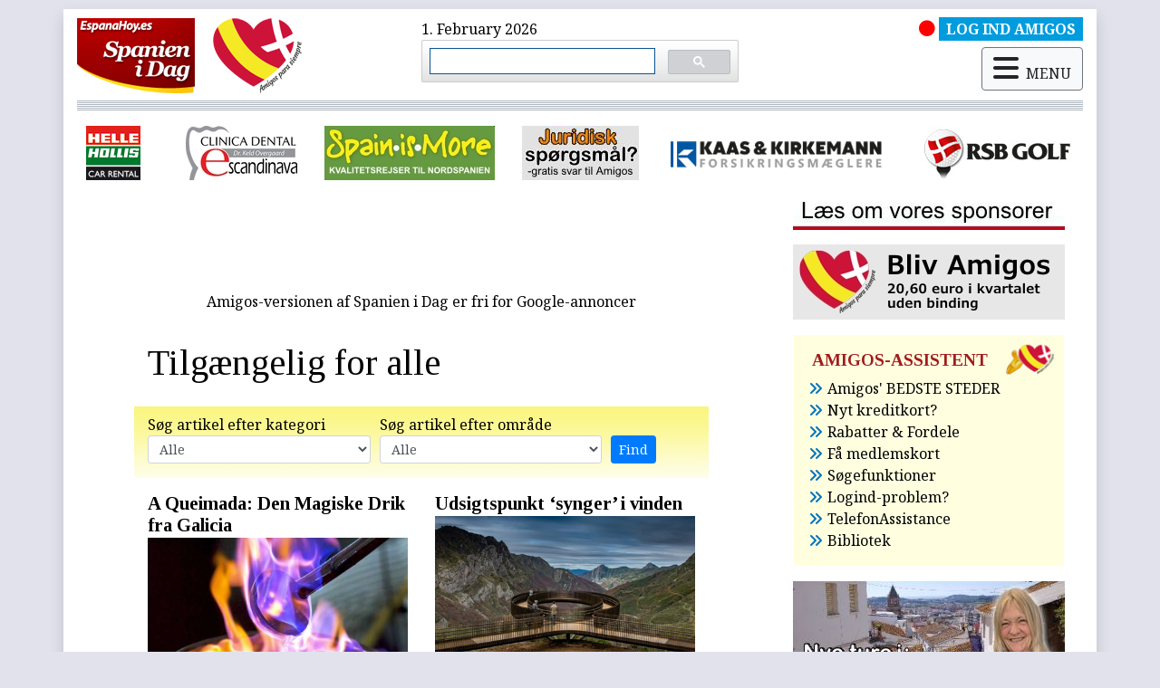

--- FILE ---
content_type: text/html; charset=UTF-8
request_url: https://www.spanienidag.es/Tilgaengelig-for-alle
body_size: 57154
content:
<!DOCTYPE html PUBLIC "-//W3C//DTD XHTML 1.0 Transitional//EN" "http://www.w3.org/TR/xhtml1/DTD/xhtml1-transitional.dtd">
<html xmlns="http://www.w3.org/1999/xhtml" lang="">
<head>
    <meta charset="utf-8">
<meta http-equiv="Content-Type" content="text/html; charset=UTF-8" />

<meta http-equiv="X-UA-Compatible" content="IE=edge,chrome=1">
<link rel="shortcut icon" href="/images/favicon.ico"/>

<link rel="stylesheet" href="https://cdnjs.cloudflare.com/ajax/libs/font-awesome/6.5.2/css/all.min.css" integrity="sha512-SnH5WK+bZxgPHs44uWIX+LLJAJ9/2PkPKZ5QiAj6Ta86w+fsb2TkcmfRyVX3pBnMFcV7oQPJkl9QevSCWr3W6A==" crossorigin="anonymous" referrerpolicy="no-referrer" />


<link rel="stylesheet" href="https://maxcdn.bootstrapcdn.com/bootstrap/4.3.1/css/bootstrap.min.css" />

<!-- <link rel="stylesheet" href="https://cdn.jsdelivr.net/npm/bootstrap@4.6.2/dist/css/bootstrap.min.css" integrity="sha384-xOolHFLEh07PJGoPkLv1IbcEPTNtaed2xpHsD9ESMhqIYd0nLMwNLD69Npy4HI+N" crossorigin="anonymous"> -->

<link rel="preconnect" href="https://fonts.googleapis.com">
<link rel="preconnect" href="https://fonts.gstatic.com" crossorigin>
<link href="https://fonts.googleapis.com/css2?family=Noto+Serif:ital,wght@0,400;0,700;1,400;1,700&family=Tinos:ital,wght@0,400;0,700;1,400;1,700&display=swap" rel="stylesheet">

<script src="https://ajax.googleapis.com/ajax/libs/jquery/3.4.1/jquery.min.js"></script>
<script src="https://cdnjs.cloudflare.com/ajax/libs/popper.js/1.14.7/umd/popper.min.js" integrity="sha384-UO2eT0CpHqdSJQ6hJty5KVphtPhzWj9WO1clHTMGa3JDZwrnQq4sF86dIHNDz0W1" crossorigin="anonymous"></script>
<script src="https://stackpath.bootstrapcdn.com/bootstrap/4.3.1/js/bootstrap.min.js" integrity="sha384-JjSmVgyd0p3pXB1rRibZUAYoIIy6OrQ6VrjIEaFf/nJGzIxFDsf4x0xIM+B07jRM" crossorigin="anonymous"></script>

<!-- <script src="https://cdn.jsdelivr.net/npm/jquery@3.5.1/dist/jquery.slim.min.js" integrity="sha384-DfXdz2htPH0lsSSs5nCTpuj/zy4C+OGpamoFVy38MVBnE+IbbVYUew+OrCXaRkfj" crossorigin="anonymous"></script>
<script src="https://cdn.jsdelivr.net/npm/bootstrap@4.6.2/dist/js/bootstrap.bundle.min.js" integrity="sha384-Fy6S3B9q64WdZWQUiU+q4/2Lc9npb8tCaSX9FK7E8HnRr0Jz8D6OP9dO5Vg3Q9ct" crossorigin="anonymous"></script> -->

<link href="https://cdnjs.cloudflare.com/ajax/libs/select2/4.0.6-rc.0/css/select2.min.css" rel="stylesheet" />
<script src="https://cdnjs.cloudflare.com/ajax/libs/select2/4.0.6-rc.0/js/select2.min.js"></script>
<script src="https://cdnjs.cloudflare.com/ajax/libs/moment.js/2.8.4/moment-with-locales.min.js"></script>
<script src="https://www.google.com/recaptcha/api.js" async defer></script>

<link href="//cdnjs.cloudflare.com/ajax/libs/toastr.js/latest/css/toastr.min.css" rel="stylesheet" />
  <script>
 function abrespanien(url) {
 window.open("http://www.spanienidag.es/reproductor_spanienidag.php?fecha="+url,"popup500","width=440,height=365,scrollbars=no");
}
</script>
<meta name="google-site-verification" content="hsfuprsjsqkS6-sptW_tm5LwZxJF4Zog5lKxgXPDTWY" />
<meta name="verification" content="37d98258152bb0939cd1bb0ea115f350" />
 <script async src="//pagead2.googlesyndication.com/pagead/js/adsbygoogle.js"></script>
<script>
  (adsbygoogle = window.adsbygoogle || []).push({
    google_ad_client: "ca-pub-7996506960608988",
    enable_page_level_ads: true
  });
</script>
<meta name="google-site-verification" content="BE2Q6p3p_d-btklxXqN3xjOyo4tlokpFAvdy1OSv7dk" />

<!-- Google tag (gtag.js) -->
<script async src="https://www.googletagmanager.com/gtag/js?id=G-RBW07D4J2S"></script>
<script>
  window.dataLayer = window.dataLayer || [];
  function gtag(){dataLayer.push(arguments);}
  gtag('js', new Date());

  gtag('config', 'G-RBW07D4J2S');
</script>


<title>Oplev Spanien - Tilgængelig for alle</title><meta name="description" content="Information om spansk kultur og rejser til dine fritidsaktiviteter - Tilgængelig for alle"><meta name="keywords" content="Spanien,Sydspanien,spanske nyheder,andalusien"><meta property="og:title" content="Oplev Spanien - Tilgængelig for alle"><meta property="og:description" content="Information om spansk kultur og rejser til dine fritidsaktiviteter - Tilgængelig for alle"><meta property="og:image" content="https://www.spanienidag.es/images/banner_weekend.jpg"><link rel="canonical" href="https://www.spanienidag.es/Tilgaengelig-for-alle" /><script src="/js/parsley.min.js" /></script><script src="/js/parsley.da.js" /></script><meta name="viewport" content="width=960">
<link rel="stylesheet" href="/css/slick.css" />
<link rel="stylesheet" href="/css/slick-theme.css" />
<script src="/js/slick.min.js"></script>
<link rel="stylesheet" href="/css/styles.css" />
<script src="https://jwpsrv.com/library/q1jkNBVhEeOpUCIACusDuQ.js"></script>

<script src="/cookies-consent/bootstrap-cookie-consent-settings.js"></script>
<script>
    var cookieSettings = new BootstrapCookieConsentSettings({
    autoShowDialog: true, // disable autoShowModal on the privacy policy and legal notice pages, to make these pages readable
    lang: navigator.language, // the language, in which the modal is shown
    languages: ["da", "es"], // supported languages (in ./content/), defaults to first in array
    contentURL: "/cookies-consent/content", // this URL must contain the dialogs content in the needed languages
    cookieName: "cookie-consent-settings",  // the name of the cookie in which the configuration is stored as JSON
    cookieStorageDays: 365, // the duration the cookie configuration is stored on the client
    postSelectionCallback: undefined // callback function, called after the user has made his selection
});
</script>
    </head>
<body class="nyheder nyheder-weekend-adaptado">
    <!-- Side Navbar -->
    <div class="container shadow" id="wrapper">
      <!-- navbar-->
  
      <!-- Breadcrumb-->
     
      <header><div id="cabecera-superior" class="row mb-2">

              <div class="col logo"> <!-- <div id="slider-logo">-->
			  <a href="/" title="Hjem" rel="home"><img src="/images/logo.png" id="logo-header"></a>
			  <a href="/" title="Hjem" rel="home"><img src="/images/corazon_cabecera.png" id="corazon-header"></a>
			  </div>
			  
              <div class="col"> 1. February 2026			  <div class="busqueda-google"><script async src="https://cse.google.com/cse.js?cx=f1d42de2b27e554fc"></script>
<div class="gcse-searchbox-only"></div></div>
			  </div>
			  
              <div class="col">
			  <div class="row">
			  <div class="col-12"><div id="amigo-no-activo" class="float-right"><i class="fas fa-circle"></i><a href="/amigos/login"><span class="nyhederamigo-cabecera ml-1">LOG IND AMIGOS</span></a></div></div>
				<div class="col-12">
				<div id="menu">
				<div id="boton-movil" class="mt-2 float-right"><button class="btn btn-light" type="button" data-toggle="modal" data-target="#menu-ventana" aria-controls="base-menu" aria-expanded="false" aria-label="Modo navegacion" id="navegacion-movil">
					<div class="align-middle"><i class="fas fa-bars mr-2"></i>MENU</div>
					</button></div>
    
	
	
	
	
	
	<div id="menu-ventana" class="modal fade" tabindex="-1" role="dialog"><div class="modal-dialog modal-dialog" role="document">
    <div class="modal-content">
      <div class="modal-header p-2 pl-3">
                    <h5 class="modal-title">Spanien i Dag menu</h5> <button type="button" class="close" data-dismiss="modal" aria-label="
Luk">
          <span aria-hidden="true">&times;</span>
        </button>
                    </div>
      <div class="modal-body p-0">
          <div class="menu-principal">
			<div class="card border-0"><div class="card-body p-2 px-4">
  
              <div class="row">
<div class="col-3">										
										
										
<a href="/amigos/login" class="nav-link titulo-menu" ><i class="fas fa-sign-in-alt"></i>AMIGOS log ind</a>

<a href="/amigos/register" class="nav-link titulo-menu" ><i class="fas fa-file-signature"></i>Bliv AMIGOS</a>
</div>
                             
                                   
    
      
     
    <div class="col-4">	  
        <a class="nav-link titulo-menu">Information</a>
		<div>
		
        <a class="nav-link" href="/spanske/nyheder">Søg i nyhedsarkiv</a>
	  
        <a class="nav-link" href="/weekend">Weekend - oplev Spanien</a>
      
	  
        <a class="nav-link" href="/udflugter">Udflugter</a>
      
	  
        <a class="nav-link" href="/info_coronavirus">Seneste artikler om corona</a>
      
      
        <a class="nav-link" href="https://boliger.spanienidag.es/">Boligannonce</a>
      
	  
        <a class="nav-link" href="/spanske/nyheder/premium/lovlig-og-let-udlejning-af-feriebolig">Administration feriebolig</a>

	<a href="/kirkenostmalaga" class="nav-link">Kirken Øst for Málaga</a>
      </div></div>
	  <div class="col-2 pl-0">
        <a class="nav-link titulo-menu">Nyhedsbrev</a>
		<div>
		<a href="/forms/gratis-i-din-indbakke" class="nav-link">Tilmelding</a>
         <a href="/contactos/unsubscribe/" class="nav-link">Afmelding</a> 
        </div>
      </div>
     
		

                                      
                                   
    
     <div class="col-3 pr-3">
        <a class="nav-link titulo-menu">Ikke Amigo?</a>
		<div>

          <a href="/spanske/nyheder/premium/amigos-medlemmers-privilegier" class="nav-link">Amigos privilegier</a>
          <a href="https://www.annoncer.spanienidag.es/" class="nav-link">Amigos fordele og rabatter</a>
          <a href="/sites/default/spanienidag/210701-amigos-video.mp4" class="nav-link">Video Amigos</a>
          
        </div>
      </div></div>


     
		
<!--		
			<li class="nav-item"> <a href="/" class="nav-link" >Forside</a> </li>
                                        
       
		<li class="nav-item">
        <a class="nav-link" href="#">Artikler</a>
      <div>

          <a href="/nyheder/artikler1" class="dropdown-item elemento-menu-artikler nav-link">Sog i</a>
          <a href="/nyheder/artikler2" class="dropdown-item elemento-menu-artikler nav-link">Oplev Spanien - Weekend</a>
          <a href="/nyheder/artikler3" class="dropdown-item elemento-menu-artikler nav-link">Udflugter</a>
          
        </div></li>
		 <li class="nav-item"><a id="dropdownnyhedsbrev" role="button" class="nav-link dropdown-toggle">Nyhedsbrev</a><div>

          <a href="/forms/gratis-i-din-indbakke" class="dropdown-item elemento-menu-artikler nav-link">Tilmelding</a>
          <a href="/forms/desuscribirse" class="dropdown-item elemento-menu-artikler nav-link">Afmelding</a>
         
          
        </div></li>
		
        
        <li class="nav-item"> <a href="https://www.annoncer.spanienidag.es/" class="nav-link" >Boligannoncer</a></li>-->
                                      
                                                                        
			<div class="row mt-3">
				<div class="col-2"></div>
				<div class="col-8">
					<div class="row">
						<div class="col-3"><a href="/" class="elemento-menu-amigos nav-link"><i class="fas fa-home"></i>Forside</a></div>
						<div class="col-5"><a href="/om-os" class="elemento-menu-amigos nav-link"><i class="fas fa-users"></i>Om dig og os sammen</a></div>
						<div class="col-3"><a href="/contacto" class=" elemento-menu-amigos nav-link"><i class="fas fa-at"></i>Kontakt</a></div>
		  
					</div></div>
				<div class="col-2"></div>
				</div>						 
									 
									 </div></div></div>
          </div></div></div></div>
	
	
	
	</div></div></div></div>			
	  </div>
	  
          	<hr class="cabecera">
	   <hr class="cabecera">
	    <hr class="cabecera">
               
              
<!-- estaticas/blocks/inicio-row-lineas-cabecera.html -->
<div class="row lineas-cabecera">

<div class="col-12">
<!-- FIN estaticas/blocks/inicio-row-lineas-cabecera.html --> 

</div></div>
<hr class="cabecera">
	   <hr class="cabecera">
           <hr class="cabecera">
 

	
	
		
            <div class="row">
                 <script type="text/javascript">
$(document).ready(function(){
     $('#slider-patros').css("display","block");
      $('#slider-patros').slick({        
  infinite: true,
  autoplaySpeed: 1500,
  slidesToShow: 1,
  centerMode: true,
  variableWidth: true,
autoplay: true,
arrows: false,

      });
    });
  </script>
<div class="patrocinadores col-12 mb-2 mt-3" id="slider-patros" style="display: none;"><div><a href="https://www.spanienidag.es/patrocinadores/redirect/id:2" target="_blank" title=""><img alt="" src="/images/patrocinadores/190817_Clinica_Dendal_H60.jpg" /></a></div><div><a href="https://www.spanienidag.es/patrocinadores/redirect/id:3" target="_blank" title=""><img alt="" src="/images/patrocinadores/190817_logo_H60.jpg" /></a></div><div><a href="https://www.spanienidag.es/patrocinadores/redirect/id:36" target="_blank" title=""><img alt="" src="/images/patrocinadores/patros-maria.jpg" /></a></div><div><a href="https://www.spanienidag.es/patrocinadores/redirect/id:11" target="_blank" title="Forsikringer i hele Spanien"><img alt="" src="/images/patrocinadores/Logo-kaas.jpg" /></a></div><div><a href="https://www.spanienidag.es/patrocinadores/redirect/id:13" target="_blank" title="RSB Golf"><img alt="" src="/images/patrocinadores/RSB_Golf_blanco.jpg" /></a></div><div><a href="https://www.spanienidag.es/patrocinadores/redirect/id:37" target="_blank" title=""><img alt="" src="/images/patrocinadores/banner-echevarria.jpg" /></a></div><div><a href="https://www.spanienidag.es/patrocinadores/redirect/id:1" target="_blank" title=""><img alt="" src="/images/patrocinadores/HHlogo-normal_H60_ancho_100.jpg" /></a></div></div>
            </div>
      
      </header>
      
      
                  

          <div class="row" id="contenido-central">

              <div class="col-8" id="principal">
			   <div class="row">
				<div class="col-12">
                
				
<div class="my-3 mx-auto text-center">

<script async src="https://pagead2.googlesyndication.com/pagead/js/adsbygoogle.js?client=ca-pub-7996506960608988"
     crossorigin="anonymous"></script>
<!-- Encima de articulos -->
<ins class="adsbygoogle"
     style="display:block"
     data-ad-client="ca-pub-7996506960608988"
     data-ad-slot="2075707880"
     data-ad-format="horizontal"
     data-full-width-responsive="true"></ins>
<script>
     (adsbygoogle = window.adsbygoogle || []).push({});
</script>




<div><p class="text-center mt-2">Amigos-versionen af Spanien i Dag er fri for Google-annoncer</p></div>

</div>
 </div>
            </div><article class="col-10 mt-3 mx-auto contenido-taxonomia" id="weekend">

 <h1>Tilgængelig for alle</h1>
 <div class="row">
 <div id="taxonomia-weekend-form" class="col-12 mx-auto my-3 pt-2"><script type="text/javascript">
                   
                 function ReportError(error) {
             
                   window.alert(error);
              
                 }
                    
             function ValidForm() {}
   </script>
  <form method="post" action="" id="nyheder_weekend_form" name="nyheder_weekend" onsubmit="return ValidForm();" >   
   
   
   <div class="form-row">
   <div class="form-group col-5">
   <p class="mb-0">Søg artikel efter kategori</p>
    <select name="taxonomia_weekend" id="nyheder_weekend_field_taxonomia_weekend"  class="form-control select form-control-sm" ><option value="0" selected="yes" id="nyheder_weekend_field_taxonomia_weekend_option_0">Alle</option><option value="150" id="nyheder_weekend_field_taxonomia_weekend_option_150"> Hoteller</option><option value="151" id="nyheder_weekend_field_taxonomia_weekend_option_151"> Spanske traditioner</option><option value="152" id="nyheder_weekend_field_taxonomia_weekend_option_152">Aktiv ferie</option><option value="153" id="nyheder_weekend_field_taxonomia_weekend_option_153">Bade- og børneferie</option><option value="161" id="nyheder_weekend_field_taxonomia_weekend_option_161">Byferie</option><option value="154" id="nyheder_weekend_field_taxonomia_weekend_option_154">Hjem & bolig</option><option value="155" id="nyheder_weekend_field_taxonomia_weekend_option_155">Kunst & kultur</option><option value="156" id="nyheder_weekend_field_taxonomia_weekend_option_156">Land-turisme</option><option value="157" id="nyheder_weekend_field_taxonomia_weekend_option_157">Mad & vin</option><option value="158" id="nyheder_weekend_field_taxonomia_weekend_option_158">Natur & miljø</option><option value="159" id="nyheder_weekend_field_taxonomia_weekend_option_159">Sport og fritid</option><option value="160" id="nyheder_weekend_field_taxonomia_weekend_option_160">Spændende ruter</option></select>
  </div>
  <div class="form-group col-5">
  <p class="mb-0">Søg artikel efter område</p>
    <select name="taxonomia_regioner" id="nyheder_weekend_field_taxonomia_regioner"  class="form-control select form-control-sm" ><option value="0" selected="yes" id="nyheder_weekend_field_taxonomia_regioner_option_0">Alle</option><option value="127" id="nyheder_weekend_field_taxonomia_regioner_option_127">Spanien</option><option value="128" id="nyheder_weekend_field_taxonomia_regioner_option_128">Verden</option><option value="129" id="nyheder_weekend_field_taxonomia_regioner_option_129">Andalusien</option><option value="130" id="nyheder_weekend_field_taxonomia_regioner_option_130">Aragon</option><option value="131" id="nyheder_weekend_field_taxonomia_regioner_option_131">Asturien</option><option value="132" id="nyheder_weekend_field_taxonomia_regioner_option_132">Baleariske Øer</option><option value="133" id="nyheder_weekend_field_taxonomia_regioner_option_133">Baskerlandet</option><option value="134" id="nyheder_weekend_field_taxonomia_regioner_option_134">Cantabrien</option><option value="135" id="nyheder_weekend_field_taxonomia_regioner_option_135">Castilla y León</option><option value="136" id="nyheder_weekend_field_taxonomia_regioner_option_136">Castilla-La Mancha</option><option value="137" id="nyheder_weekend_field_taxonomia_regioner_option_137">Catalonien</option><option value="138" id="nyheder_weekend_field_taxonomia_regioner_option_138">Ceuta</option><option value="192" id="nyheder_weekend_field_taxonomia_regioner_option_192">Melilla</option><option value="139" id="nyheder_weekend_field_taxonomia_regioner_option_139">Extremadura</option><option value="140" id="nyheder_weekend_field_taxonomia_regioner_option_140">Galicien</option><option value="141" id="nyheder_weekend_field_taxonomia_regioner_option_141">Kanariske Øer</option><option value="142" id="nyheder_weekend_field_taxonomia_regioner_option_142">La Rioja</option><option value="143" id="nyheder_weekend_field_taxonomia_regioner_option_143">Madrid</option><option value="144" id="nyheder_weekend_field_taxonomia_regioner_option_144">Murcia</option><option value="145" id="nyheder_weekend_field_taxonomia_regioner_option_145">Navarra</option><option value="146" id="nyheder_weekend_field_taxonomia_regioner_option_146">Valencia</option></select>
    </div>
	<div class="form-group col-2 pt-4">
    <input type="submit" id="nyheder_weekend_field_filtrar" name="filtrar" value="Find"  class="btn btn-primary submit btn-sm" />
    </div></div>
  
   
   
    
		

</form><script> $('#nyheder_weekend_form').parsley();</script></div></div>

<div class="row"><div class="col-6 col-lg-6 pb-5 nyheder-amigo listanyheder lineaimpar impar primero amigo">

    <a href="/spanske/nyheder/premium/a-queimada-den-magiske-drik-fra-galicia" class="stretched-link"><h3 class="titulo-nyheder-views">A Queimada: Den Magiske Drik fra Galicia</h3></a>
    
  <div class="row">
      <div class="col-12">
          <a href="/spanske/nyheder/premium/a-queimada-den-magiske-drik-fra-galicia" class="stretched-link"><img src="https://www.spanienidag.es/files/images/portada/nyheder/35707/105128-queimada-portada.jpg"  title="queimada"class="img-fluid mb-2"></a></div>
    <div class="col-12">
    <p class="resumen-nyheder-views"><a href="/spanske/nyheder/premium/a-queimada-den-magiske-drik-fra-galicia" class="stretched-link">Oprindelsen af a queimada er usikker, og der er flere teorier, som giver den et skær af mystik.</A></p>
	<div class="row">
    <div class="fecha-nyheder col-6"><span class="fecha-nyheder-views">18/01/2026</span></div>
	<div class="col-6 "><span class="nyhederamigo"> |  AMIGOS</span></div>
        </div>
    </div>
  </div>
       
</div>
<div class="col-6 col-lg-6 pb-5 nyheder-amigo listanyheder lineaimpar par amigo">

    <a href="/spanske/nyheder/premium/udsigtspunkt-synger-i-vinden" class="stretched-link"><h3 class="titulo-nyheder-views">Udsigtspunkt ‘synger’ i vinden</h3></a>
    
  <div class="row">
      <div class="col-12">
          <a href="/spanske/nyheder/premium/udsigtspunkt-synger-i-vinden" class="stretched-link"><img src="https://www.spanienidag.es/files/images/portada/nyheder/35188/104570-ud.jpg" class="img-fluid mb-2"></a></div>
    <div class="col-12">
    <p class="resumen-nyheder-views"><a href="/spanske/nyheder/premium/udsigtspunkt-synger-i-vinden" class="stretched-link">360-graders udsigt i hjertet af Asturien.</A></p>
	<div class="row">
    <div class="fecha-nyheder col-6"><span class="fecha-nyheder-views">10/09/2025</span></div>
	<div class="col-6 "><span class="nyhederamigo"> |  AMIGOS</span></div>
        </div>
    </div>
  </div>
       
</div>
<div class="col-6 col-lg-6 pb-5 nyheder-amigo listanyheder lineapar impar amigo">

    <a href="/spanske/nyheder/premium/spaendende-ophold-i-valencia" class="stretched-link"><h3 class="titulo-nyheder-views">Spændende ophold i Valencia</h3></a>
    
  <div class="row">
      <div class="col-12">
          <a href="/spanske/nyheder/premium/spaendende-ophold-i-valencia" class="stretched-link"><img src="https://www.spanienidag.es/files/images/portada/nyheder/34309/103614-valencia-portada.jpg"  title="Spændende opholdt i Valencia"class="img-fluid mb-2"></a></div>
    <div class="col-12">
    <p class="resumen-nyheder-views"><a href="/spanske/nyheder/premium/spaendende-ophold-i-valencia" class="stretched-link">Denne artikel er et rejseforslag til én af vores Amigos.</A></p>
	<div class="row">
    <div class="fecha-nyheder col-6"><span class="fecha-nyheder-views">20/04/2025</span></div>
	<div class="col-6 "><span class="nyhederamigo"> |  AMIGOS</span></div>
        </div>
    </div>
  </div>
       
</div>
<div class="col-6 col-lg-6 pb-5 nyheder-amigo listanyheder lineapar par amigo">

    <a href="/spanske/nyheder/premium/lanterne-festival" class="stretched-link"><h3 class="titulo-nyheder-views">Få en fed oplevelse på falderebet: Tag med til lanterne-festival</h3></a>
    
  <div class="row">
      <div class="col-12">
          <a href="/spanske/nyheder/premium/lanterne-festival" class="stretched-link"><img src="https://www.spanienidag.es/files/images/portada/nyheder/33844/103114-img_20241230_204203.jpg"  title="Orientalsk magi på Costa del Sol"class="img-fluid mb-2"></a></div>
    <div class="col-12">
    <p class="resumen-nyheder-views"><a href="/spanske/nyheder/premium/lanterne-festival" class="stretched-link">Orientalsk magi på Costa del Sol.</A></p>
	<div class="row">
    <div class="fecha-nyheder col-6"><span class="fecha-nyheder-views">26/01/2025</span></div>
	<div class="col-6 "><span class="nyhederamigo"> |  AMIGOS</span></div>
        </div>
    </div>
  </div>
       
</div>
<div class="col-6 col-lg-6 pb-5 nyheder-amigo listanyheder lineaimpar impar amigo">

    <a href="/spanske/nyheder/premium/banditternes-lidenskab-i-el-burgo" class="stretched-link"><h3 class="titulo-nyheder-views">Banditternes lidenskab i El Burgo</h3></a>
    
  <div class="row">
      <div class="col-12">
          <a href="/spanske/nyheder/premium/banditternes-lidenskab-i-el-burgo" class="stretched-link"><img src="https://www.spanienidag.es/files/images/portada/nyheder/33344/102547-pasion1.png"  title="pasion bandolera"class="img-fluid mb-2"></a></div>
    <div class="col-12">
    <p class="resumen-nyheder-views"><a href="/spanske/nyheder/premium/banditternes-lidenskab-i-el-burgo" class="stretched-link">Lige dele romantik og historisk genskabelse.</A></p>
	<div class="row">
    <div class="fecha-nyheder col-6"><span class="fecha-nyheder-views">27/10/2024</span></div>
	<div class="col-6 "><span class="nyhederamigo"> |  AMIGOS</span></div>
        </div>
    </div>
  </div>
       
</div>
<div class="col-6 col-lg-6 pb-5 nyheder-amigo listanyheder lineaimpar par amigo">

    <a href="/spanske/nyheder/premium/mon-sant-benet-i-hjertet-af-catalonien" class="stretched-link"><h3 class="titulo-nyheder-views">Komplet oplevelse for mave, sind og sjæl</h3></a>
    
  <div class="row">
      <div class="col-12">
          <a href="/spanske/nyheder/premium/mon-sant-benet-i-hjertet-af-catalonien" class="stretched-link"><img src="https://www.spanienidag.es/files/images/portada/nyheder/32847/101992-mon-portada.png"  title="Mon Sant Benet, i hjertet af Catalonien"class="img-fluid mb-2"></a></div>
    <div class="col-12">
    <p class="resumen-nyheder-views"><a href="/spanske/nyheder/premium/mon-sant-benet-i-hjertet-af-catalonien" class="stretched-link">Tradition, innovation og sociale mål går hånd i hånd på dette utrolige sted.</A></p>
	<div class="row">
    <div class="fecha-nyheder col-6"><span class="fecha-nyheder-views">28/07/2024</span></div>
	<div class="col-6 "><span class="nyhederamigo"> |  AMIGOS</span></div>
        </div>
    </div>
  </div>
       
</div>
<div class="col-6 col-lg-6 pb-5 nyheder-amigo listanyheder lineapar impar amigo">

    <a href="/spanske/nyheder/premium/svale-rejsemal-i-varmen" class="stretched-link"><h3 class="titulo-nyheder-views">Ahhhh: Svale rejsemål i varmen</h3></a>
    
  <div class="row">
      <div class="col-12">
          <a href="/spanske/nyheder/premium/svale-rejsemal-i-varmen" class="stretched-link"><img src="https://www.spanienidag.es/files/images/portada/nyheder/32757/101894-port2.jpg" class="img-fluid mb-2"></a></div>
    <div class="col-12">
    <p class="resumen-nyheder-views"><a href="/spanske/nyheder/premium/svale-rejsemal-i-varmen" class="stretched-link">Sommeren er varm i Spanien, men faktisk findes der lækre, halvkølige steder, hvor dynen er i brug året rundt. </A></p>
	<div class="row">
    <div class="fecha-nyheder col-6"><span class="fecha-nyheder-views">07/07/2024</span></div>
	<div class="col-6 "><span class="nyhederamigo"> |  AMIGOS</span></div>
        </div>
    </div>
  </div>
       
</div>
<div class="col-6 col-lg-6 pb-5 nyheder-amigo listanyheder lineapar par amigo">

    <a href="/spanske/nyheder/premium/strande-for-hunde-og-livredderhunde-pa-stranden" class="stretched-link"><h3 class="titulo-nyheder-views">Strande for hunde og med livredderhunde</h3></a>
    
  <div class="row">
      <div class="col-12">
          <a href="/spanske/nyheder/premium/strande-for-hunde-og-livredderhunde-pa-stranden" class="stretched-link"><img src="https://www.spanienidag.es/files/images/portada/nyheder/32582/101694-binomio.jpg"  title="Strande for hunde og livredderhunde på stranden"class="img-fluid mb-2"></a></div>
    <div class="col-12">
    <p class="resumen-nyheder-views"><a href="/spanske/nyheder/premium/strande-for-hunde-og-livredderhunde-pa-stranden" class="stretched-link">VIDEO: Sikkerheden er i top med fine snuder, skarpt syn og masser af arbejdslyst.</A></p>
	<div class="row">
    <div class="fecha-nyheder col-6"><span class="fecha-nyheder-views">16/06/2024</span></div>
	<div class="col-6 "><span class="nyhederamigo"> |  AMIGOS</span></div>
        </div>
    </div>
  </div>
       
</div>
<div class="col-6 col-lg-6 pb-5 nyheder-amigo listanyheder lineaimpar impar amigo">

    <a href="/spanske/nyheder/premium/foreslaet-rejse-fra-ciudad-quesada-til-sevilla" class="stretched-link"><h3 class="titulo-nyheder-views">Rejseforslag fra Ciudad Quesada til Sevilla</h3></a>
    
  <div class="row">
      <div class="col-12">
          <a href="/spanske/nyheder/premium/foreslaet-rejse-fra-ciudad-quesada-til-sevilla" class="stretched-link"><img src="https://www.spanienidag.es/files/images/portada/nyheder/32430/101530-sevilla-portada.jpg" class="img-fluid mb-2"></a></div>
    <div class="col-12">
    <p class="resumen-nyheder-views"><a href="/spanske/nyheder/premium/foreslaet-rejse-fra-ciudad-quesada-til-sevilla" class="stretched-link">Charlotte bad Spanien i Dag om et rejseforslag til Sevilla på fire dage. Udforskningen af Sevilla var det primære formål, men hun var også åben for en oplevelse undervejs.</A></p>
	<div class="row">
    <div class="fecha-nyheder col-6"><span class="fecha-nyheder-views">12/05/2024</span></div>
	<div class="col-6 "><span class="nyhederamigo"> |  AMIGOS</span></div>
        </div>
    </div>
  </div>
       
</div>
<div class="col-6 col-lg-6 pb-5 nyheder-amigo listanyheder lineaimpar par amigo">

    <a href="/spanske/nyheder/premium/capirotes-pasos-tronos-nazarenos-semana-santa-i-spanien" class="stretched-link"><h3 class="titulo-nyheder-views">Capirotes, pasos, tronos, nazarenos ... Påsken er noget helt særligt i Spanien</h3></a>
    
  <div class="row">
      <div class="col-12">
          <a href="/spanske/nyheder/premium/capirotes-pasos-tronos-nazarenos-semana-santa-i-spanien" class="stretched-link"><img src="https://www.spanienidag.es/files/images/portada/nyheder/32148/101214-semana-santa-portada.jpg" class="img-fluid mb-2"></a></div>
    <div class="col-12">
    <p class="resumen-nyheder-views"><a href="/spanske/nyheder/premium/capirotes-pasos-tronos-nazarenos-semana-santa-i-spanien" class="stretched-link">Min kollega Kathrine har bedt mig om at skrive en artikel om Semana Santa i Spanien. Og det er ikke helt let …</A></p>
	<div class="row">
    <div class="fecha-nyheder col-6"><span class="fecha-nyheder-views">24/03/2024</span></div>
	<div class="col-6 "><span class="nyhederamigo"> |  AMIGOS</span></div>
        </div>
    </div>
  </div>
       
</div>
<div class="col-6 col-lg-6 pb-5 nyheder-amigo listanyheder lineapar impar amigo">

    <a href="/spanske/nyheder/premium/fallas-i-valencia" class="stretched-link"><h3 class="titulo-nyheder-views">Fallas i Valencia - en festival med farver, larm og masser af satire</h3></a>
    
  <div class="row">
      <div class="col-12">
          <a href="/spanske/nyheder/premium/fallas-i-valencia" class="stretched-link"><img src="https://www.spanienidag.es/files/images/portada/nyheder/32080/101134-fallas-portada.png" class="img-fluid mb-2"></a></div>
    <div class="col-12">
    <p class="resumen-nyheder-views"><a href="/spanske/nyheder/premium/fallas-i-valencia" class="stretched-link">Fallas er erklæret kulturarv af UNESCO, og det er der mange gode - og farverige - grunde til.</A></p>
	<div class="row">
    <div class="fecha-nyheder col-6"><span class="fecha-nyheder-views">10/03/2024</span></div>
	<div class="col-6 "><span class="nyhederamigo"> |  AMIGOS</span></div>
        </div>
    </div>
  </div>
       
</div>
<div class="col-6 col-lg-6 pb-5 nyheder-amigo listanyheder lineapar par amigo">

    <a href="/spanske/nyheder/premium/magiske-menorca" class="stretched-link"><h3 class="titulo-nyheder-views">Magiske Menorca med lækkerier for krop og sjæl ... og mayonnaise!</h3></a>
    
  <div class="row">
      <div class="col-12">
          <a href="/spanske/nyheder/premium/magiske-menorca" class="stretched-link"><img src="https://www.spanienidag.es/files/images/portada/nyheder/32027/101070-menorca.jpg" class="img-fluid mb-2"></a></div>
    <div class="col-12">
    <p class="resumen-nyheder-views"><a href="/spanske/nyheder/premium/magiske-menorca" class="stretched-link">Tag med til Mallorcas mere ukendte lillesøster.</A></p>
	<div class="row">
    <div class="fecha-nyheder col-6"><span class="fecha-nyheder-views">03/03/2024</span></div>
	<div class="col-6 "><span class="nyhederamigo"> |  AMIGOS</span></div>
        </div>
    </div>
  </div>
       
</div>
<div class="col-6 col-lg-6 pb-5 nyheder-amigo listanyheder lineaimpar impar amigo">

    <a href="/spanske/nyheder/premium/magiske-og-hyggelige-julemarkeder" class="stretched-link"><h3 class="titulo-nyheder-views">Magiske og hyggelige julemarkeder og mange aktiviteter for alle målgrupper</h3></a>
    
  <div class="row">
      <div class="col-12">
          <a href="/spanske/nyheder/premium/magiske-og-hyggelige-julemarkeder" class="stretched-link"><img src="https://www.spanienidag.es/files/images/portada/nyheder/31532/100478-98037-mercadillos-navidenos.jpg"  title="Julemarkeder"class="img-fluid mb-2"></a></div>
    <div class="col-12">
    <p class="resumen-nyheder-views"><a href="/spanske/nyheder/premium/magiske-og-hyggelige-julemarkeder" class="stretched-link">December i Spanien byder på en helt særlig atmosfære.</A></p>
	<div class="row">
    <div class="fecha-nyheder col-6"><span class="fecha-nyheder-views">03/12/2023</span></div>
	<div class="col-6 "><span class="nyhederamigo"> |  AMIGOS</span></div>
        </div>
    </div>
  </div>
       
</div>
<div class="col-6 col-lg-6 pb-5 nyheder-amigo listanyheder lineaimpar par amigo">

    <a href="/spanske/nyheder/premium/glaedelig-jul-pa-spansk" class="stretched-link"><h3 class="titulo-nyheder-views">Glædelig jul med alt godt fra havet, pink plastik, Jesus og cava</h3></a>
    
  <div class="row">
      <div class="col-12">
          <a href="/spanske/nyheder/premium/glaedelig-jul-pa-spansk" class="stretched-link"><img src="https://www.spanienidag.es/files/images/portada/nyheder/31455/100390-jul.jpg" class="img-fluid mb-2"></a></div>
    <div class="col-12">
    <p class="resumen-nyheder-views"><a href="/spanske/nyheder/premium/glaedelig-jul-pa-spansk" class="stretched-link">Andesteg, kravlenisser og juletræ har du nok ret godt styr på - men hvad gør man i Spanien?</A></p>
	<div class="row">
    <div class="fecha-nyheder col-6"><span class="fecha-nyheder-views">26/11/2023</span></div>
	<div class="col-6 "><span class="nyhederamigo"> |  AMIGOS</span></div>
        </div>
    </div>
  </div>
       
</div>
<div class="col-6 col-lg-6 pb-5 nyheder-amigo listanyheder lineapar impar amigo">

    <a href="/spanske/nyheder/premium/murales-i-fuengirola" class="stretched-link"><h3 class="titulo-nyheder-views">Feriefavoritten Fuengirola med nye kulturelle perler</h3></a>
    
  <div class="row">
      <div class="col-12">
          <a href="/spanske/nyheder/premium/murales-i-fuengirola" class="stretched-link"><img src="https://www.spanienidag.es/files/images/portada/nyheder/31406/100344-port.jpg" class="img-fluid mb-2"></a></div>
    <div class="col-12">
    <p class="resumen-nyheder-views"><a href="/spanske/nyheder/premium/murales-i-fuengirola" class="stretched-link">Somme tider gør størrelsen altså en forskel…</A></p>
	<div class="row">
    <div class="fecha-nyheder col-6"><span class="fecha-nyheder-views">12/11/2023</span></div>
	<div class="col-6 "><span class="nyhederamigo"> |  AMIGOS</span></div>
        </div>
    </div>
  </div>
       
</div>
<div class="col-6 col-lg-6 pb-5 nyheder-amigo listanyheder lineapar par amigo">

    <a href="/spanske/nyheder/premium/baztan-en-litteraer-dal-ii" class="stretched-link"><h3 class="titulo-nyheder-views">Turen fortsætter i smukke Baztán, der byder på lidt af hvert</h3></a>
    
  <div class="row">
      <div class="col-12">
          <a href="/spanske/nyheder/premium/baztan-en-litteraer-dal-ii" class="stretched-link"><img src="https://www.spanienidag.es/files/images/portada/nyheder/31350/100262-presa-rio-baztan.jpg" class="img-fluid mb-2"></a></div>
    <div class="col-12">
    <p class="resumen-nyheder-views"><a href="/spanske/nyheder/premium/baztan-en-litteraer-dal-ii" class="stretched-link">Heksekunst, grotter og lækker mad.</A></p>
	<div class="row">
    <div class="fecha-nyheder col-6"><span class="fecha-nyheder-views">05/11/2023</span></div>
	<div class="col-6 "><span class="nyhederamigo"> |  AMIGOS</span></div>
        </div>
    </div>
  </div>
       
</div>
<div class="col-6 col-lg-6 pb-5 nyheder-amigo listanyheder lineaimpar impar amigo">

    <a href="/spanske/nyheder/premium/baztan-del1" class="stretched-link"><h3 class="titulo-nyheder-views">Baztán: En litterær og helt særligt, lille perle</h3></a>
    
  <div class="row">
      <div class="col-12">
          <a href="/spanske/nyheder/premium/baztan-del1" class="stretched-link"><img src="https://www.spanienidag.es/files/images/portada/nyheder/31339/100249-baztan-portada.jpg" class="img-fluid mb-2"></a></div>
    <div class="col-12">
    <p class="resumen-nyheder-views"><a href="/spanske/nyheder/premium/baztan-del1" class="stretched-link">VIDEO: Lær mere om dette mindre kendte, men dybt charmerende og utroligt spændende område.</A></p>
	<div class="row">
    <div class="fecha-nyheder col-6"><span class="fecha-nyheder-views">29/10/2023</span></div>
	<div class="col-6 "><span class="nyhederamigo"> |  AMIGOS</span></div>
        </div>
    </div>
  </div>
       
</div>
<div class="col-6 col-lg-6 pb-5 nyheder-amigo listanyheder lineaimpar par amigo">

    <a href="/spanske/nyheder/premium/udforsk-obievo-dronningens-f-deby" class="stretched-link"><h3 class="titulo-nyheder-views">Dronningens fødeby og datterens tronfølgertitel</h3></a>
    
  <div class="row">
      <div class="col-12">
          <a href="/spanske/nyheder/premium/udforsk-obievo-dronningens-f-deby" class="stretched-link"><img src="https://www.spanienidag.es/files/images/portada/nyheder/16750/100088-231001_oviedp_portada.jpg" class="img-fluid mb-2"></a></div>
    <div class="col-12">
    <p class="resumen-nyheder-views"><a href="/spanske/nyheder/premium/udforsk-obievo-dronningens-f-deby" class="stretched-link">Turen går denne gang  til det grønne Asturien med Oviedo som hovedstad. Charmerende torve, romanske kirker og smukke middelalderbygninger.</A></p>
	<div class="row">
    <div class="fecha-nyheder col-6"><span class="fecha-nyheder-views">01/10/2023</span></div>
	<div class="col-6 "><span class="nyhederamigo"> |  AMIGOS</span></div>
        </div>
    </div>
  </div>
       
</div>
<div class="col-6 col-lg-6 pb-5 nyheder-amigo listanyheder lineapar impar amigo">

    <a href="/spanske/nyheder/premium/byen-for-enden-af-landets-laengste-grotte" class="stretched-link"><h3 class="titulo-nyheder-views">På eventyr i byen for enden af landets længste grotte</h3></a>
    
  <div class="row">
      <div class="col-12">
          <a href="/spanske/nyheder/premium/byen-for-enden-af-landets-laengste-grotte" class="stretched-link"><img src="https://www.spanienidag.es/files/images/portada/nyheder/31022/99895-by.jpg" class="img-fluid mb-2"></a></div>
    <div class="col-12">
    <p class="resumen-nyheder-views"><a href="/spanske/nyheder/premium/byen-for-enden-af-landets-laengste-grotte" class="stretched-link">Cuevona’en viser vej til hyggelig by og oldtidens køleskabe.</A></p>
	<div class="row">
    <div class="fecha-nyheder col-6"><span class="fecha-nyheder-views">10/09/2023</span></div>
	<div class="col-6 "><span class="nyhederamigo"> |  AMIGOS</span></div>
        </div>
    </div>
  </div>
       
</div>
<div class="col-6 col-lg-6 pb-5 nyheder-amigo listanyheder lineapar par ultimo amigo">

    <a href="/spanske/nyheder/premium/villa-antiopa-et-romersk-domus-pa-costa-del-sol" class="stretched-link"><h3 class="titulo-nyheder-views">Villa Antiopa; et romersk domus i hjertet af Costa del Sol</h3></a>
    
  <div class="row">
      <div class="col-12">
          <a href="/spanske/nyheder/premium/villa-antiopa-et-romersk-domus-pa-costa-del-sol" class="stretched-link"><img src="https://www.spanienidag.es/files/images/portada/nyheder/30413/99206-230521_weekend_portada.jpg" class="img-fluid mb-2"></a></div>
    <div class="col-12">
    <p class="resumen-nyheder-views"><a href="/spanske/nyheder/premium/villa-antiopa-et-romersk-domus-pa-costa-del-sol" class="stretched-link">I kælderen under en beboelsesejendom - ret utroligt!</A></p>
	<div class="row">
    <div class="fecha-nyheder col-6"><span class="fecha-nyheder-views">21/05/2023</span></div>
	<div class="col-6 "><span class="nyhederamigo"> |  AMIGOS</span></div>
        </div>
    </div>
  </div>
       
</div>
</div>
<div class="row"><div class="paginacion mx-auto"><nav><ul class="pagination flex-wrap pagination-sm"><li class="page-item disabled"><span class="page-link">forrige</span></li><li class="page-item active"><span class="page-link">1</span></li><li class="page-item"><a class="page-link" href="/nyheder/weekend-adaptado/adaptado:3/pag:2">2</a></li><li class="page-item"><a class="page-link" href="/nyheder/weekend-adaptado/adaptado:3/pag:3">3</a></li><li class="page-item"><a class="page-link" href="/nyheder/weekend-adaptado/adaptado:3/pag:4">4</a></li><li class="page-item"><a class="page-link" href="/nyheder/weekend-adaptado/adaptado:3/pag:5">5</a></li><li class="page-item"><a class="page-link" href="/nyheder/weekend-adaptado/adaptado:3/pag:6">6</a></li><li class="page-item"><a class="page-link" href="/nyheder/weekend-adaptado/adaptado:3/pag:7">7</a></li><li class="page-item"><a class="page-link" href="/nyheder/weekend-adaptado/adaptado:3/pag:8">8</a></li><li class="page-item"><a class="page-link" href="/nyheder/weekend-adaptado/adaptado:3/pag:9">9</a></li><li class="page-item"><a class="page-link" href="/nyheder/weekend-adaptado/adaptado:3/pag:10">10</a></li><li class="page-item"><a class="page-link" href="/nyheder/weekend-adaptado/adaptado:3/pag:2">næste</a></li><li class="page-item"><a class="page-link" href="/nyheder/weekend-adaptado/adaptado:3/pag:12">sidste <i class="fas fa-angle-double-right"></i></a></li></ul></nav></div></div>
    
</article>

</div> <!--principal-->
<div id="columna-derecha" class="col-4">
    <div id="block-estaticos-titulo-patrocinadores" class="block block-estaticos block-estaticos-titulo-patrocinadores"><div class="block-content"><div class="my-3">
<p><a href="/spanske/nyheder/premium/velkommen-sponsorer" target="_blank"><img alt="" src="/sites/default/files/marzo2013/images/190902_banner_patronicadores_portada_300.jpg" /></a></p>
</div>
</div></div><div id="block-estaticos-bliv-amigos" class="block block-estaticos block-estaticos-bliv-amigos"><div class="block-content"><div class="my-3">
<p><a href="/amigos/register" target="_blank"><img alt="" src="/sites/default/files/marzo2013/images/211110_bliv_Amigos_300.jpg" /></a></p>

</div>
</div></div><div id="block-estaticos-amigos-assistant" class="block block-estaticos block-estaticos-amigos-assistant"><div class="block-content">
    <div class="card pt-0 fondo-listas border-white">

        <div class="card-body py-3 px-3">

<h5 class="cabecera-listas mb-2 ml-1">AMIGOS-ASSISTENT</h5>

<!-- <p class="listas mb-0"><i class="fas fa-angle-double-right"></i><a href="/spanske/nyheder/premium/rejse-regler">Indrejseregler lige nu</a></p> -->

<p class="listas  mb-0"><i class="fas fa-angle-double-right"></i><a href="/bedstesteder">Amigos' BEDSTE STEDER</a></p>

<p class="listas  mb-0"><i class="fas fa-angle-double-right"></i><a href="/spanske/nyheder/premium/nyt-kreditkort">Nyt kreditkort?</a></p>

<p class="listas  mb-0"><i class="fas fa-angle-double-right"></i><a href="/spanske/nyheder/premium/rabatter-og-fordele-amigos">Rabatter & Fordele</a></p>

<p class="listas  mb-0"><i class="fas fa-angle-double-right"></i><a href="/spanske/nyheder/premium/print-dit-medlemskort">Få medlemskort</a></p>

<p class="listas  mb-0"><i class="fas fa-angle-double-right"></i><a href="/spanske/nyheder/premium/gode-amigos-kort-p-h-nden">Søgefunktioner</a></p>

<p class="listas  mb-0"><i class="fas fa-angle-double-right"></i><a href="/spanske/nyheder/premium/vigtig-information-til-amigos">Logind-problem?</a></p>

<p class="listas  mb-0"><i class="fas fa-angle-double-right"></i><a href="/spanske/nyheder/premium/tryghed-i-spanien">TelefonAssistance</a></p>

<p class="listas  mb-0"><i class="fas fa-angle-double-right"></i><a href="/spanske/nyheder/premium/amigos-bibliotek">Bibliotek</a></p>





</div></div></div></div><div id="block-estaticos-banner-pia-2026" class="block block-estaticos block-estaticos-banner-pia-2026"><div class="block-content"><div class="my-3">

<p><a href="/udflugter" target="_blank"><img alt="" src="/images/lat-derecho/banner-pia-2026.jpeg" /></a></p>
</div></div></div><div id="block-estaticos-openx-concierto2025" class="block block-estaticos block-estaticos-openx-concierto2025"><div class="block-content"><div class="my-3">
<!-- Revive Adserver Etiqueta JS asincrónica - Generated with Revive Adserver v5.0.1 -->
<ins data-revive-zoneid="212" data-revive-id="a072d874cae7b67e8808be8bc2232d79"></ins>
<script async src="//www.openx.radiosolymar.es/openx/www/delivery/asyncjs.php"></script>
</div></div></div><div id="block-estaticos-flybilletter" class="block block-estaticos block-estaticos-flybilletter"><div class="block-content"><div class="my-3">
<!-- Revive Adserver Etiqueta JS asincrónica - Generated with Revive Adserver v5.0.1 -->
<ins data-revive-zoneid="213" data-revive-id="a072d874cae7b67e8808be8bc2232d79"></ins>
<script async src="//www.openx.radiosolymar.es/openx/www/delivery/asyncjs.php"></script>
</div></div></div><div id="block-estaticos-banner-anbefal" class="block block-estaticos block-estaticos-banner-anbefal"><div class="block-content"><div class="my-3">

<p><a href="/amigos/anbefal-amigos" target="_blank"><img alt="" src="/images/lat-derecho/anbefal-lat-der.jpg" /></a></p>
</div></div></div><div id="block-estaticos-openx-losninger" class="block block-estaticos block-estaticos-openx-losninger"><div class="block-content"><div class="my-3">
<ins data-revive-zoneid="211" data-revive-id="a072d874cae7b67e8808be8bc2232d79"></ins>
<script async src="//www.openx.radiosolymar.es/openx/www/delivery/asyncjs.php"></script>
</div></div></div><div id="block-estaticos-korte-nyheder" class="block block-estaticos block-estaticos-korte-nyheder"><div class="block-content"><div class="my-3">
<a href="/korte-nyheder" target="_blank"><img alt="" src="/images/lat-derecho/banner-korte-nyheder-lat-der.jpg" class="img-fluid" /></a></div></div></div><div id="block-estaticos-ia" class="block block-estaticos block-estaticos-ia"><div class="block-content"><div class="my-3">
<a href="/ai" target="_blank"><img alt="" src="/images/lat-derecho/banner-ia-4.jpg" class="img-fluid" /></a></div></div></div><div id="block-estaticos-revive-cruz-roja" class="block block-estaticos block-estaticos-revive-cruz-roja"><div class="block-content"><div class="my-3">

<ins data-revive-zoneid="207" data-revive-id="a072d874cae7b67e8808be8bc2232d79"></ins>
<script async src="//www.openx.radiosolymar.es/openx/www/delivery/asyncjs.php"></script>
</div></div></div><div id="block-estaticos-soroptimist" class="block block-estaticos block-estaticos-soroptimist"><div class="block-content"><div class="my-3">
<!-- Revive Adserver Etiqueta JS asincrónica - Generated with Revive Adserver v5.0.1 -->
<ins data-revive-zoneid="210" data-revive-id="a072d874cae7b67e8808be8bc2232d79"></ins>
<script async src="//www.openx.radiosolymar.es/openx/www/delivery/asyncjs.php"></script>
</div></div></div><div id="block-estaticos-banner-casa-duus" class="block block-estaticos block-estaticos-banner-casa-duus"><div class="block-content"><div class="my-3">
<p><a target="_blank" href="https://www.ferieboligplus.es/da/anuncio/96/hyggelig-rolig-feriebolig-i-benalmadena-med-stor-balkon-og-fantastisk-udsigt"><img alt="" src="/images/lat-derecho/230703_Duus_300_250.jpg"/></a></p>

</div>
</div></div><div id="block-estaticos-revive-183-video-spanienidag" class="block block-estaticos block-estaticos-revive-183-video-spanienidag"><div class="block-content"><div class="my-3"><ins data-revive-zoneid="183" data-revive-id="a072d874cae7b67e8808be8bc2232d79"></ins>
<script async src="//www.openx.radiosolymar.es/openx/www/delivery/asyncjs.php"></script>
</div></div></div><div id="block-estaticos-revive-carmenskokkenanual" class="block block-estaticos block-estaticos-revive-carmenskokkenanual"><div class="block-content"><div class="my-3"><!-- Revive Adserver Etiqueta JS asincrónica - Generated with Revive Adserver v5.0.1 -->
<ins data-revive-zoneid="208" data-revive-id="a072d874cae7b67e8808be8bc2232d79"></ins>
<script async src="//www.openx.radiosolymar.es/openx/www/delivery/asyncjs.php"></script>
</div></div></div><div id="block-estaticos-revive-revistamensual" class="block block-estaticos block-estaticos-revive-revistamensual"><div class="block-content"><div class="my-3"><!-- Revive Adserver Etiqueta JS asincrónica - Generated with Revive Adserver v5.0.1 -->
<ins data-revive-zoneid="185" data-revive-id="a072d874cae7b67e8808be8bc2232d79"></ins>
<script async src="//www.openx.radiosolymar.es/openx/www/delivery/asyncjs.php"></script>
</div></div></div><div id="block-estaticos-revive-revistaviajes" class="block block-estaticos block-estaticos-revive-revistaviajes"><div class="block-content"><div class="my-3"><!-- Revive Adserver Etiqueta JS asincrónica - Generated with Revive Adserver v5.0.1 -->
<!-- Revive Adserver Etiqueta JS asincrónica - Generated with Revive Adserver v5.0.1 -->
<ins data-revive-zoneid="121" data-revive-id="a072d874cae7b67e8808be8bc2232d79"></ins>
<script async src="//www.openx.radiosolymar.es/openx/www/delivery/asyncjs.php"></script>
</div></div></div><div id="block-estaticos-openx-hada-maria" class="block block-estaticos block-estaticos-openx-hada-maria"><div class="block-content"><div class="my-3"><!-- Revive Adserver Etiqueta JS asincrónica - Generated with Revive Adserver v5.0.1 -->
<ins data-revive-zoneid="195" data-revive-id="a072d874cae7b67e8808be8bc2232d79"></ins>
<script async src="//www.openx.radiosolymar.es/openx/www/delivery/asyncjs.php"></script>
</div></div></div><div id="block-estaticos-bloque-mensual-openx-krimi" class="block block-estaticos block-estaticos-bloque-mensual-openx-krimi"><div class="block-content"><div class="my-3">
<!-- Revive Adserver Etiqueta JS asincrónica - Generated with Revive Adserver v5.0.1 -->
<ins data-revive-zoneid="191" data-revive-id="a072d874cae7b67e8808be8bc2232d79"></ins>
<script async src="//www.openx.radiosolymar.es/openx/www/delivery/asyncjs.php"></script>

</div>
</div></div><div id="block-estaticos-revive-nykredit" class="block block-estaticos block-estaticos-revive-nykredit"><div class="block-content"><div class="my-3">
<ins data-revive-zoneid="143" data-revive-id="a072d874cae7b67e8808be8bc2232d79"></ins>
<script async src="//www.openx.radiosolymar.es/openx/www/delivery/asyncjs.php"></script>
</div></div></div><div id="block-estaticos-revive-dansk-almunecar" class="block block-estaticos block-estaticos-revive-dansk-almunecar"><div class="block-content"><div class="my-3">
<!-- Revive Adserver Etiqueta JS asincrónica - Generated with Revive Adserver v5.0.1 -->
<ins data-revive-zoneid="199" data-revive-id="a072d874cae7b67e8808be8bc2232d79"></ins>
<script async src="//www.openx.radiosolymar.es/openx/www/delivery/asyncjs.php"></script>
</div></div></div><div id="block-estaticos-adsense-lat-der-2" class="block block-estaticos block-estaticos-adsense-lat-der-2"><div class="block-content"><div class="my-3">
<script async src="https://pagead2.googlesyndication.com/pagead/js/adsbygoogle.js?client=ca-pub-7996506960608988"
     crossorigin="anonymous"></script>
<!-- adsense lateral derecho 2 -->
<ins class="adsbygoogle"
     style="display:inline-block;width:300px;height:250px"
     data-ad-client="ca-pub-7996506960608988"
     data-ad-slot="8884333123"></ins>
<script>
     (adsbygoogle = window.adsbygoogle || []).push({});
</script>
</div></div></div><div id="block-estaticos-amigos-telefonassistance" class="block block-estaticos block-estaticos-amigos-telefonassistance"><div class="block-content"><div class="my-3">
<p><a href="/spanske/nyheder/premium/et-par-meget-vigtige-meddelelser" target="_blank"><img alt="" src="/sites/default/files/marzo2013/images/210921_tryghed_spanien_300.jpg"></a></p>
</div>
</div></div><div id="block-estaticos-rejseforslag" class="block block-estaticos block-estaticos-rejseforslag"><div class="block-content"><div class="my-3">
<p><a href="/spanske/nyheder/premium/gratis-rejseforslag" target="_blank"><img alt="" src="/sites/default/files/marzo2013/images/210821_banner_300_250_rejseforslag.jpg" /></a></p>
</div>
</div></div><div id="block-estaticos-bedstesteder-peq" class="block block-estaticos block-estaticos-bedstesteder-peq"><div class="block-content"><div class="my-3">

<p><a href="/spanske/nyheder/hjaelp-hinanden-med-at-laegge-puslespillet" target="_blank"><img alt="" src="/images/lat-derecho/230814_banner_bedste_steder_300.jpg" /></a></p>
</div></div></div><div id="block-estaticos-mapa-regiones" class="block block-estaticos block-estaticos-mapa-regiones"><div class="block-content"><img alt="" src="/images/mapa-regiones.jpg" class="img-fluid" /></div></div><div id="block-estaticos-openx-slider-barra-derecha" class="block block-estaticos block-estaticos-openx-slider-barra-derecha"><div class="block-content"><div class="my-3">
<!-- Revive Adserver Etiqueta JS asincrónica - Generated with Revive Adserver v5.0.1 -->
<ins data-revive-zoneid="169" data-revive-id="a072d874cae7b67e8808be8bc2232d79"></ins>
<script async src="//www.openx.radiosolymar.es/openx/www/delivery/asyncjs.php"></script>
</div></div></div><div id="block-estaticos-gratis-bandeja-entrada" class="block block-estaticos block-estaticos-gratis-bandeja-entrada"><div class="block-content"><div id="gratis-bandeja-entrada" class="px-2 text-center my-3">
<h5 class="cabecera-listas-2">Gratis i din indbakke hver dag!</h5>
<p class="mb-0 gratis">Abonn&eacute;r p&aring; nyhedsbrevet Spanien i Dag og v&aelig;r p&aring; forkant med begivenhederne.<br>
<a class="blue" href="/forms/gratis-i-din-indbakke"><strong>Klik her for at tilmelde dig.</strong></a></p></div></div></div><div id="block-estaticos-revive-helle-hollis" class="block block-estaticos block-estaticos-revive-helle-hollis"><div class="block-content"><div class="my-3">
<ins data-revive-zoneid="160" data-revive-id="a072d874cae7b67e8808be8bc2232d79"></ins>
<script async src="//www.openx.radiosolymar.es/openx/www/delivery/asyncjs.php"></script>
</div></div></div><div id="block-estaticos-clinica-dental" class="block block-estaticos block-estaticos-clinica-dental"><div class="block-content"><div class="my-3">
<p><a href="https://www.clinicadentalescandinava.com/da/hjem/"><img alt="" src="/images/lat-derecho/clinica-dental-lat-der.jpg" /></a></p>

</div>
</div></div><div id="block-estaticos-revive-gottlieb" class="block block-estaticos block-estaticos-revive-gottlieb"><div class="block-content">
<div class="my-3">
<ins data-revive-zoneid="131" data-revive-id="a072d874cae7b67e8808be8bc2232d79"></ins>
<script async src="//www.openx.radiosolymar.es/openx/www/delivery/asyncjs.php"></script>
</div></div></div><div id="block-estaticos-no-amigos-bibliotek" class="block block-estaticos block-estaticos-no-amigos-bibliotek"><div class="block-content"><div class="my-3">
<p><a href="/spanske/nyheder/premium/nyt-premium-bibliotek"><img alt="" src="/images/lat-derecho/banner-bibliotek.jpg"/></a></p>
</div>
</div></div><div id="block-estaticos-adsense-portada" class="block block-estaticos block-estaticos-adsense-portada"><div class="block-content"><div class="my-3">
<script type="text/javascript">
    google_ad_client = "ca-pub-7996506960608988";
    google_ad_slot = "5758480956";
    google_ad_width = 300;
    google_ad_height = 250;
</script><!-- Anuncio googleads 1 --><script type="text/javascript"
src="//pagead2.googlesyndication.com/pagead/show_ads.js">
</script>
</div></div></div>    
</div><!-- columna derecha -->

</div><!-- contenido-central -->

<footer class="row">
<div class="col-10 mx-auto text-center mt-5">
<div class="my-3">
<div class="row">
				<div class="col-12">
                
				
<div class="my-3 mx-auto text-center">

<script async src="https://pagead2.googlesyndication.com/pagead/js/adsbygoogle.js?client=ca-pub-7996506960608988"
     crossorigin="anonymous"></script>
<!-- Adsense abajo footer -->
<ins class="adsbygoogle"
     style="display:block"
     data-ad-client="ca-pub-7996506960608988"
     data-ad-slot="6135984502"
     data-ad-format="auto"
     data-full-width-responsive="true"></ins>
<script>
     (adsbygoogle = window.adsbygoogle || []).push({});
</script>


</div>
 </div>
            </div>
</div>
<div class="row">
<div class="col-4">
<p><a href="/politica-cookies" target="_blank" class="blue">Pol&iacute;tica de cookies</a></p></div>
<div class="col-4">
<p><a href="/aviso-legal" target="_blank" class="blue">Aviso legal</a></p></div>
<div class="col-4">
<p><a href="/politica-privacidad" target="_blank" class="blue">Pol&iacute;tica de privacidad</a></p></div></div>

<div class="row">
	<div class="col-12">

<p class="rtecenter"><strong><span style="font-size:16px;">ESPA&Ntilde;A&nbsp; &nbsp;</span></strong></p>
</div></div></div>
</footer>

</div><!-- wrapper-->

 
    <!-- JavaScript files-->
   


  </body>
</html>

--- FILE ---
content_type: text/html; charset=utf-8
request_url: https://www.google.com/recaptcha/api2/aframe
body_size: -84
content:
<!DOCTYPE HTML><html><head><meta http-equiv="content-type" content="text/html; charset=UTF-8"></head><body><script nonce="I_xsAJlDSNXP7yR_4WWNmw">/** Anti-fraud and anti-abuse applications only. See google.com/recaptcha */ try{var clients={'sodar':'https://pagead2.googlesyndication.com/pagead/sodar?'};window.addEventListener("message",function(a){try{if(a.source===window.parent){var b=JSON.parse(a.data);var c=clients[b['id']];if(c){var d=document.createElement('img');d.src=c+b['params']+'&rc='+(localStorage.getItem("rc::a")?sessionStorage.getItem("rc::b"):"");window.document.body.appendChild(d);sessionStorage.setItem("rc::e",parseInt(sessionStorage.getItem("rc::e")||0)+1);localStorage.setItem("rc::h",'1769936162828');}}}catch(b){}});window.parent.postMessage("_grecaptcha_ready", "*");}catch(b){}</script></body></html>